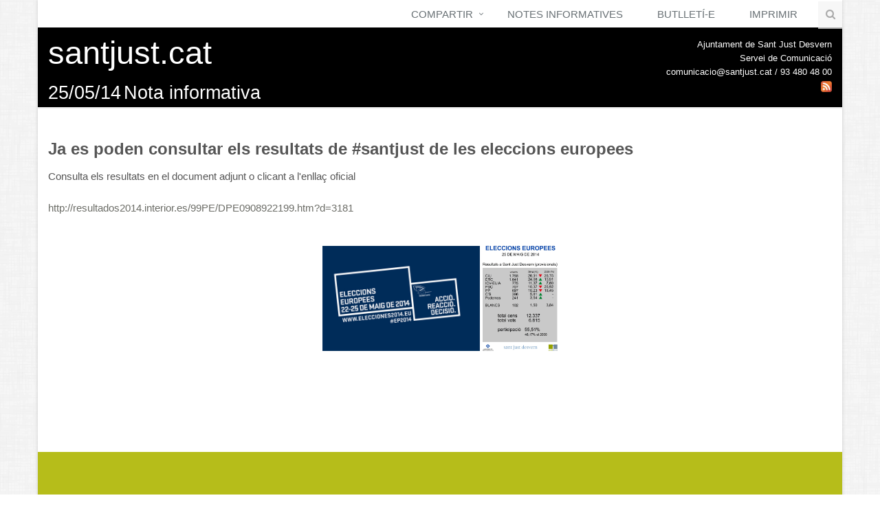

--- FILE ---
content_type: text/html; charset=utf-8
request_url: https://informacio.santjust.net/comunicat/403/
body_size: 13871
content:
<!DOCTYPE html>
<!--[if IE 8]> <html lang="en" class="ie8"> <![endif]-->
<!--[if IE 9]> <html lang="en" class="ie9"> <![endif]-->
<!--[if !IE]><!-->
<html lang="en"> <!--<![endif]-->
<head>
    <title>Ja es poden consultar els resultats de #santjust de les eleccions europees | GESTOR DE COMUNICATS | Ajuntament de Sant Just Desvern</title>
    
        <!-- Meta -->
        <meta charset="utf-8">
        <meta name="viewport" content="width=device-width, initial-scale=1.0">
        <meta name="description" content="">
        <meta name="author" content="">

        <!-- Favicon -->
        <link rel="shortcut icon" href="/static/favicon.ico">

        <!-- CSS Global Compulsory -->
        <link rel="stylesheet" href="/static/assets/plugins/bootstrap/css/bootstrap.min.css">
        <link rel="stylesheet" href="/static/assets/css/style.css">

        <!-- CSS Implementing Plugins -->
        <link rel="stylesheet" href="/static/assets/plugins/line-icons/line-icons.css">
        <link rel="stylesheet" href="/static/assets/plugins/font-awesome/css/font-awesome.min.css">

        <!-- CSS Page Style -->
        <link rel="stylesheet" href="/static/assets/css/pages/blog_magazine.css">
        <link rel="stylesheet" href="/static/assets/css/blocks.css">

        <!-- CSS Theme -->
        <link rel="stylesheet" href="/static/assets/css/theme-colors/default.css">
        <link rel="stylesheet" href="/static/assets/css/plugins/hover-effect/css/custom-hover-effects.css">

        <!-- CSS Customization -->
        <link rel="stylesheet" href="/static/css/custom.css">
    
    
</head>

<body class="boxed-layout container">
<script>
    (function (i, s, o, g, r, a, m) {
        i['GoogleAnalyticsObject'] = r;
        i[r] = i[r] || function () {
                    (i[r].q = i[r].q || []).push(arguments)
                }, i[r].l = 1 * new Date();
        a = s.createElement(o),
                m = s.getElementsByTagName(o)[0];
        a.async = 1;
        a.src = g;
        m.parentNode.insertBefore(a, m)
    })(window, document, 'script', '//www.google-analytics.com/analytics.js', 'ga');

    ga('create', 'UA-55159550-11', 'auto');
    ga('send', 'pageview');

</script>

    <div class="wrapper">
        <!-- Topbar -->
        
        <!-- End Topbar -->
        
            <div class="header">

            <!-- MENU -->
            <div class="navbar navbar-default mega-menu" role="navigation">
                <div class="container">
                    <div class="navbar-header">
                        <button type="button" class="navbar-toggle" data-toggle="collapse" data-target=".navbar-responsive-collapse">
                            <span class="sr-only">Toggle navigation</span>
                            <span class="fa fa-bars"></span>
                        </button>
                    </div>

                    <div class="collapse navbar-collapse mega-menu navbar-responsive-collapse">
                        <div class="container">
                            <ul class="nav navbar-nav">
                                <li class="dropdown">
                                    <a href="javascript:void(0);" class="dropdown-toggle" data-toggle="dropdown">
                                        Compartir
                                    </a>
                                    <ul class="dropdown-menu">
                                        <li>
                                            <div class="addthis_toolbox addthis_default_style ">
                                                <a class="addthis_button_preferred_1"></a>
                                                <a class="addthis_button_preferred_2"></a>
                                                <a class="addthis_button_preferred_3"></a>
                                                <a class="addthis_button_preferred_4"></a>
                                                <a class="addthis_button_compact"></a>
                                            </div>
                                        </li>
                                    </ul>
                                </li>
                                <li>
                                    <a href="/llista/">
                                        Notes Informatives
                                    </a>
                                </li>
                                <li>
                                    <a href="/historic/butlletins/">
                                        Butlletí-e
                                    </a>
                                </li>
                                <li id="print-option">
                                    <a href="/imprimir/403" target="_blank">
                                        Imprimir
                                    </a>
                                </li>
                                <li id="alta-newsletter" style="display: none">
                                    <a href="#" data-toggle="modal" data-target="#responsive">
                                        Alta | Baixa subscripció
                                    </a>
                                </li>
                                <!-- Search Block -->
                                <li>
                                    <i class="search fa fa-search search-btn"></i>

                                    <form name="searchform" action="../../search/" method="post"><div style='display:none;'><input type='hidden' id='csrfmiddlewaretoken' name='csrfmiddlewaretoken' value='6c9a403c41a33e7d2c06e61a31249e62' /></div>
                                        <div class="search-open">
                                            <div class="input-group animated fadeInDown" style="z-index: 99">
                                                <input id="searchbox" name="searchbox" type="text" class="form-control"
                                                       placeholder="cercar" onKeyPress="return submitenter(this,event)">
                                                    <span class="input-group-btn">
                                                        <input class="btn-u" type="submit" value="Cercar"/>
                                                    </span>
                                            </div>
                                        </div>
                                    </form>
                                </li>
                            </ul>
                        </div>
                    </div>

                </div>
            </div>
            <!-- END MENU -->

            <!-- HEADER -->
            <div>
                <div class="container" style="background-color: #000000;">
                    <div class="row">
                        <div class="col-md-6 col-sm-6 header-left">
                            <a class="header-text-color" href="/">
                                <span class="text_header_custom_title">santjust.cat</span>
                                <span class="text_header_font_title">25/05/14</span>
                                <span class="text_header_font_title">Nota informativa</span>
                            </a>
                        </div>

                        <div class="col-md-6 col-sm-6 header-right" style="color: white;">
                            <span>Ajuntament de Sant Just Desvern</span><br>
                            <span>Servei de Comunicació</span><br>
                            <span>comunicacio@santjust.cat / 93 480 48 00</span><br>
                            <a href="https://informacio.santjust.net/feeds/comunicat/" target="_blank" style="font-weight: bold; text-decoration: underline;">
                                <img src="/static/rss.png" width="16" height="16">
                            </a>
                        </div>

                    </div>
                </div>
            </div>
            <!-- END HEADER -->
        </div>
        

        <div class="container content height-500 release">
            
    <p class="titular">Ja es poden consultar els resultats de #santjust de les eleccions europees</p>

    <div class="cos-noticia">
        
        <p>Consulta els resultats en el document adjunt o clicant a l'enlla&ccedil; oficial<br /><br /><a href="http://resultados2014.interior.es/99PE/DPE0908922199.htm?d=3181">http://resultados2014.interior.es/99PE/DPE0908922199.htm?d=3181</a></p>
<p>&nbsp;</p>
        
    </div>

    
    
    
    <div align="center">
        
            <!--[if !IE]><!-->
            <a href="#" data-toggle="modal" data-target="#403">
                <img class="img-rounded" src="/media/documents_complementaris/eleccionseuropees_2.jpg" height="153" width="auto"/>
            </a>
            <!--<![endif]-->
            <!--[if IE]>
                    <a href="/media/documents_complementaris/eleccionseuropees_2.jpg" class="fancyfoto"><img src="/media/documents_complementaris/eleccionseuropees_2.jpg" height="153" width="272" /></a>
                    <![endif]-->
        
        
            <!--[if !IE]><!-->
            <a href="/media/documents_complementaris/europees2014.jpg" data-toggle="modal" data-target="#403">
                <img src="/media/documents_complementaris/europees2014.jpg" height="153" width="auto"/>
            </a>
            <!--<![endif]-->
            <!--[if IE]>
                    <a href="/media/documents_complementaris/europees2014.jpg" class="fancyfoto"><img src="/media/documents_complementaris/europees2014.jpg" height="153" width="272" /></a>
                    <![endif]-->
        
        
    </div>
    </div>
    <!--=== End Content ===-->

    <!--=== Modal Page ===-->
    <div class="modal fade" id="403" tabindex="-1" role="dialog" aria-labelledby="403" aria-hidden="true">
        <div class="modal-dialog">
            <div class="modal-content">
                <div class="modal-header">
                    <button aria-hidden="true" data-dismiss="modal" class="close" type="button">x</button>
                    <h4 id="myModalLabel" class="modal-title">Ja es poden consultar els resultats de #santjust de les eleccions europees</h4>
                </div>
                <div class="modal-body">
                    <img class="img-rounded" src="/media/documents_complementaris/eleccionseuropees_2.jpg" height="100%" width="100%"/>
                </div>
                <div class="modal-footer">
                    <button data-dismiss="modal" class="btn-u btn-u-default" type="button">Tancar</button>
                </div>
            </div>
        </div>
    </div>
    <!--=== End modal ===-->

        </div>
    </div>

    
        <!--=== Footer Version 1 ===-->
        <div class="footer-v1" style="background: white">
            <div class="footer" style="background: #b6bd1a"></div>
            <!--/footer-->
            <img src="/static/franja_institucional.jpg" class="pull-center img-responsive"/>

            <div class="copyright">
                <div class="container">
                    <div class="row">
                        <div class="col-xs-6 col-sm-6 col-md-8">
                            <p>
                                2026 &copy; Tots els drets reservats.
                            </p>
                        </div>

                        <!-- Social Links -->
                        <div class="col-xs-6 col-md-4">
                            <a href="http://www.enantena.net/" target="_blank">
                                <img src="/static/logo_ena.png" class="footer_image pull-right"/>
                            </a>
                        </div>
                        <!-- End Social Links -->
                    </div>
                </div>
            </div>
            <!--/copyright-->
        </div>
        <!--=== End Footer Version 1 ===-->
    

    <!-- JS Global Compulsory -->
    <script type="text/javascript" src="/static/assets/plugins/jquery/jquery.min.js"></script>
    <script type="text/javascript" src="/static/assets/plugins/jquery/jquery-migrate.min.js"></script>
    <script type="text/javascript" src="/static/assets/plugins/bootstrap/js/bootstrap.min.js"></script>
    <script type="text/javascript" src="/static/assets/plugins/smoothScroll.js"></script>
    <script type="text/javascript" src="/static/assets/js/jquery.unveil.js"></script>
    <script src="//cdnjs.cloudflare.com/ajax/libs/jquery.isotope/2.2.2/isotope.pkgd.min.js"></script>

    <!-- JS Implementing Plugins -->
    <script type="text/javascript" src="/static/assets/plugins/back-to-top.js"></script>
    <!-- JS Customization -->
    <script type="text/javascript" src="/static/assets/js/custom.js"></script>
    <!-- JS Page Level -->
    <script type="text/javascript" src="/static/assets/js/blog-masonry.js"></script>
    <script type="text/javascript" src="/static/assets/js/app.js"></script>
    <script type="text/javascript" src="/static/assets/js/filter.js"></script>
    <script type="text/javascript" src="http://s7.addthis.com/js/250/addthis_widget.js#pubid=ra-4f0eaa874e364158"></script>
    <script type="text/javascript">
        jQuery(document).ready(function () {
            App.init();
        });

        function submitenter(myfield,e) {
            var keycode;
            if (window.event) keycode = window.event.keyCode;
            else if (e) keycode = e.which;
            else return true;

            if (keycode == 13) {
                myfield.form.submit();
                return false;
            } else {
                return true;
            }
        }
    </script>
    
    <!--[if lt IE 9]>
            <script src="/static/assets/plugins/respond.js"></script>
            <script src="/static/assets/plugins/html5shiv.js"></script>
            <script src="/static/assets/js/plugins/placeholder-IE-fixes.js"></script>
        <![endif]-->
</body>
</html>


--- FILE ---
content_type: text/css
request_url: https://informacio.santjust.net/static/css/custom.css
body_size: 1386
content:
.header-text-color {
    text-decoration: none;
    color:white !important;
}

.text_header_custom_title {
    display: block;
    font-size: 35pt;
}

.text_header_font_title {
    font-size: 20pt;
}

.header-right {
    text-align: right;
    padding-top: 15px;
    padding-bottom: 15px;
}

.titular {
    font-size: 18pt;
    font-weight: bold;
}

.cos-noticia p {
    font-size: 11pt;
}

.header .navbar-default .navbar-toggle {
    border-color: #76A1CE;
}

.header .navbar-toggle {
    background: #76A1CE;
}

.header .navbar-toggle:hover {
    background: #76A1CE !important;
}

.footer_image {
    margin-top: 5px;
    padding-top: 5px;
    height: 25px;
    margin-left: -10px;
}

.pull-center {
    margin-left: auto;
    margin-right: auto;
}

@media screen and (max-width: 767px) {
    .header-left {
       text-align: center;
    }
    .header-right {
        text-align: center
    }
}

@media screen and (max-width: 1024px) {
    .comunicat .img-responsive {
        height: 85%;
    }

    #image-content {
        margin-bottom: -25px;
    }

    #image-content img {
        margin-right: auto;
    }
}

@media screen and (max-width: 960px) {
    .image-center {
        margin-right: auto;
        margin-left: auto;
    }
}

@media screen and (max-width: 800px) {
    #image-content {
        margin-bottom: -25px;
        width: auto !important;
    }
}

@media screen and (max-width: 768px) {
    .image-center {
        margin-right: auto;
        margin-left: auto;
    }
}

@media screen and (max-width: 627px) {
    .image-center {
        margin-right: auto;
        margin-left: auto;
        display: inline;
    }
}

--- FILE ---
content_type: text/css
request_url: https://informacio.santjust.net/static/assets/css/footers/footer-v7.css
body_size: 2020
content:
/*Contacts Section
------------------------------------*/
.contacts-section {
  color: #fff;
  position: relative;
  background: #333 url(../../img/bg/17.jpg) center fixed;
}

.contacts-section:after {
  top: 0;
  left: 0;
  width: 100%;
  height: 100%; 
  content: " ";
  position: absolute;
  background: rgba(0,0,0,0.7);
}

.contacts-section:before {
  top: 0;
  left: 0;
  width: 100%;
  height: 100%; 
  content: " ";
  position: absolute;
  background: url(../../img/patterns/gridtile.png) repeat;
}

/*Contacts Title*/
.contacts-section .title-v1 p,
.contacts-section .title-v1 h2 {
  color: #fff;
}

/*Contacts Content*/
.contacts-in {
  z-index: 1;
  color: #fff;
  position: relative;
}

.contacts-in h3 {
  color: #fff;
  margin-bottom: 15px;
}

.contacts-in ul {
  margin-top: 20px;
}

.contacts-in li {
  color: #fff;
  margin: 15px 0;
  font-size: 16px;
  font-weight: 200;
}

.contacts-in li a {
  color: #fff;
}

.contacts-in li i {
  width: 35px;
  padding: 8px;
  font-size: 18px;
  margin-right: 5px;
  text-align: center;
  display: inline-block;
  background: rgba(255,255,255,0.1);
}

.contacts-in form label {
  font-size: 14px; 
  font-weight: 200;
}

.contacts-in form .form-control {
  color: #fff;
  box-shadow: none;
  border-color: #eee;
  background: rgba(0,0,0,0.2);
}

.contacts-in form .form-control:focus {
  border-color: #bbb;
  background: rgba(0,0,0,0.6);
}

.contacts-in form .btn-u.btn-brd.btn-u-dark {
  color: #fff;
  border-color: #fff;
  background: rgba(0,0,0,0.2);
}

.contacts-in form .btn-u.btn-brd.btn-u-dark:hover {
  border-color: #bbb;
  background: rgba(0,0,0,0.6) !important;
}

/*Copyright Section*/
.copyright-section {
  z-index: 1;
  background: #fff;
  position: relative;
  text-align: center;
  padding: 25px 0 20px;
}

.copyright-section p {
  font-size: 14px;
}

.copyright-section p a {
  color: #555;
  text-decoration: underline;
}

.copyright-section p a:hover {
  text-decoration: none;
}

.copyright-section ul.social-icons li {
  margin-bottom: 0;
  padding: 0;
}

.copyright-section i.back-to-top {
  left: 50%;
  top: -35px;
  color: #555;
  font-size: 20px;
  background: #fff;
  padding: 8px 10px;
  margin-left: -15px;
  position: absolute;
}

.copyright-section i.back-to-top:hover {
  color: #76A1CE;
}